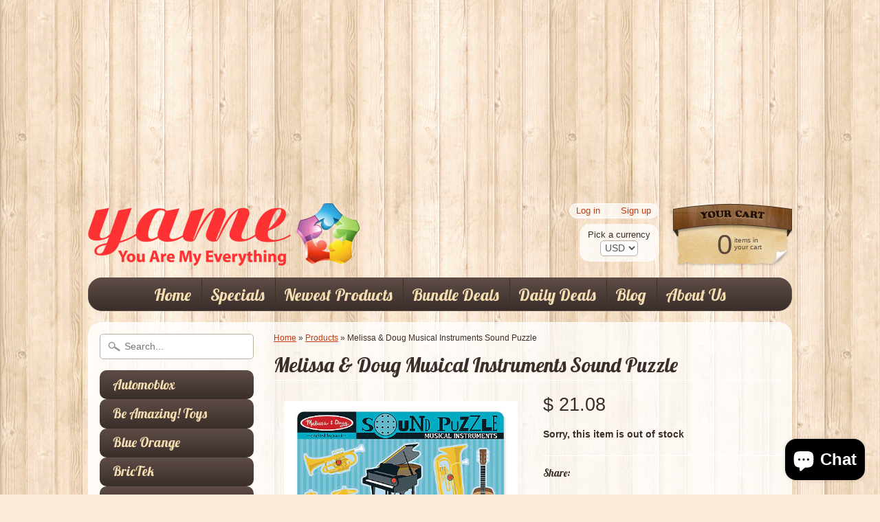

--- FILE ---
content_type: text/html; charset=utf-8
request_url: https://www.google.com/recaptcha/api2/aframe
body_size: 268
content:
<!DOCTYPE HTML><html><head><meta http-equiv="content-type" content="text/html; charset=UTF-8"></head><body><script nonce="U1kYiBK9Mz_tIMNTTyD4cg">/** Anti-fraud and anti-abuse applications only. See google.com/recaptcha */ try{var clients={'sodar':'https://pagead2.googlesyndication.com/pagead/sodar?'};window.addEventListener("message",function(a){try{if(a.source===window.parent){var b=JSON.parse(a.data);var c=clients[b['id']];if(c){var d=document.createElement('img');d.src=c+b['params']+'&rc='+(localStorage.getItem("rc::a")?sessionStorage.getItem("rc::b"):"");window.document.body.appendChild(d);sessionStorage.setItem("rc::e",parseInt(sessionStorage.getItem("rc::e")||0)+1);localStorage.setItem("rc::h",'1769283392763');}}}catch(b){}});window.parent.postMessage("_grecaptcha_ready", "*");}catch(b){}</script></body></html>